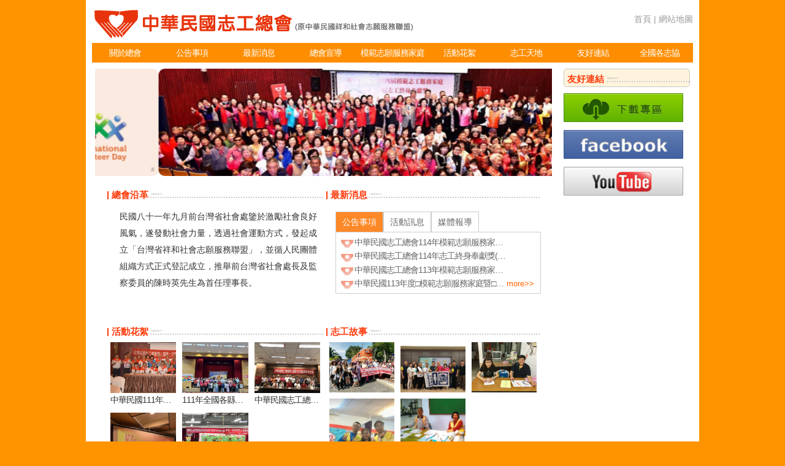

--- FILE ---
content_type: text/html; charset=UTF-8
request_url: https://tave.org.tw/
body_size: 16164
content:
<!DOCTYPE html PUBLIC "-//W3C//DTD XHTML 1.0 Transitional//EN" "http://www.w3.org/TR/xhtml1/DTD/xhtml1-transitional.dtd">
<html xmlns="http://www.w3.org/1999/xhtml">

<head>
    <meta http-equiv="Content-Type" content="text/html; charset=utf-8" />
    <meta http-equiv="Content-Language" content="zh-tw" />
    <meta charset="utf-8">

    <title>中華民國志工總會</title>
    
	<meta name="description" content="中華民國志工總會於106年10月14日，第八屆第一次會員大會，本屆會議重頭戲即選舉第八屆理監事成員，選出理監35位、監事11位，隨即舉行第八屆第一次理監事會議，會議中選舉出陳士凱先生為中華民國志工總會第八屆理事長、江士良先生，許惠美女士為本會第八屆副理事長、羅振慶先生為本會第八屆監事長。">
	<meta property="og:description" content="中華民國志工總會於106年10月14日，第八屆第一次會員大會，本屆會議重頭戲即選舉第八屆理監事成員，選出理監35位、監事11位，隨即舉行第八屆第一次理監事會議，會議中選舉出陳士凱先生為中華民國志工總會第八屆理事長、江士良先生，許惠美女士為本會第八屆副理事長、羅振慶先生為本會第八屆監事長。"/>

    <meta property="og:title" content="中華民國志工總會"/>

    <!--Viewport-->
<meta name="viewport" content="width=device-width, initial-scale=1.0, user-scalable=no, minimum-scale=1.0, maximum-scale=1.0">

<!--CSS-->

<link rel="stylesheet" type="text/css" href="/css/reset.css">
<link rel="stylesheet" type="text/css" href="/css/animate.css"/>
<link rel="stylesheet" type="text/css" href="/css/hover.css">
<link rel="stylesheet" type="text/css" href="/css/ihover.css"/>
<link rel="stylesheet" type="text/css" href="/css/slick.css">
<link rel="stylesheet" type="text/css" href="/css/slick-theme.css">
<link rel="stylesheet" type="text/css" href="/css/metisMenu.css"/>
<link rel="stylesheet" type="text/css" href="/css/font-awesome.min.css">
<link rel="stylesheet" type="text/css" href="/css/style.css"/>
<link rel="stylesheet" type="text/css" href="/css/all.css"/>
<link rel="stylesheet" type="text/css" href="/css/fontawesome-pro-5.0.10/web-fonts-with-css/css/fontawesome-all.css"/>
<!--Jq-->
<script type="text/javascript" src="/js/jquery.js"></script>
<script type="text/javascript" src="/js/slick.js"></script>
<script type="text/javascript" src="/js/metisMenu.js"></script>
<script type="text/javascript" src="/js/jquery.activeNavigation.js"></script>
<script type="text/javascript" src="/js/script.js"></script>
<script type="text/javascript" src="/js/wow.js"></script>
<script src="https://ajax.googleapis.com/ajax/libs/webfont/1.6.16/webfont.js"></script>
<script type="text/javascript" src="/js/jquery.fancybox.min.js"></script>
<link rel="stylesheet" type="text/css" href="/css/jquery.fancybox.min.css">
<script defer src="/js/all.js" integrity="sha384-8iPTk2s/jMVj81dnzb/iFR2sdA7u06vHJyyLlAd4snFpCl/SnyUjRrbdJsw1pGIl" crossorigin="anonymous"></script>

<!–[if IE]>
<!-- <script src="http://html5shiv.googlecode.com/svn/trunk/html5.js"></script> -->
<![endif]–> 
<!-- font -->
<!-- <script type='text/javascript' src='//font.arphic.com/FontSubsetOutput/1412144106203/9FD975C30109B5926532F6A359EC3894/1412144106203.JS?2312619615'></script> -->

<link rel="shortcut icon" href="/favicon.ico" type="image/x-icon" />
<link rel="Bookmark" href="/favicon.ico" type="image/x-icon" />


<style type="text/css">
	.limit_row2 {
		display: -webkit-box;
		-webkit-box-orient: vertical;
		-webkit-line-clamp: 2;
		overflow: hidden;    		
	}
	.limit_row3 {
		display: -webkit-box;
		-webkit-box-orient: vertical;
		-webkit-line-clamp: 3;
		overflow: hidden; 
		height:5px;   		
	}
</style>
</head>

<body id="index">
	<header>
	<div class="container cf">
		<div class="logo-nav layout"><a href="/index"><img src="/_img/layout/logo.jpg" alt=""></a></div>
		<div class="link layout"><a href="/index">首頁</a> | <a href="/sitemap">網站地圖</a></div>
		<ul id="menu" class="layout cf">
			<li><a href="#">關於總會</a>
				<ul class="secmenu">
					<li><a href="/about1">理監事介紹</a></li>
					<li><a href="/about2">歷屆理事長</a></li>
					<li><a href="/about3">總會沿革</a></li>
					<li><a href="/about4">總會架構</a></li>
					<li><a href="/about5">服務宗旨</a></li>
					<li><a href="/about6">總會章程</a></li>
					<li><a href="/about7">總會位置</a></li>
				</ul>
			</li>
			<li><a href="/notice">公告事項</a></li>
			<li><a href="#">最新消息</a>
				<ul class="secmenu">
					<li><a href="/news_activity">活動訊息</a></li>
					<li><a href="/news_media">媒體報導</a></li>
				</ul>
			</li>
			<li><a href="/advocacy">總會宣導</a></li>
			<li><a href="#">模範志願服務家庭</a>
				<ul class="secmenu">
					<li><a href="/family1">長官嘉勉</a></li>
					<li><a href="/family2">理事長致詞</a></li>
					<li><a href="/family3">評審主任委員講評</a></li>
					<li><a href="/family4">評審委員</a></li>
					<li><a href="/family5">當選證書</a></li>
					<li><a href="/family6">歷屆獲獎統計表</a></li>
					<li><a href="/family7">歷屆獲獎人芳名錄</a></li>
					<li><a href="/family8">歷屆表揚大會紀實</a></li>
				</ul>
			</li>
			<li><a href="/activity">活動花絮</a></li>
			<li><a href="#">志工天地</a>
				<ul class="secmenu">
					<li><a href="/volunteer_story">志工故事</a></li>
					<li><a href="/volunteer_achievement">志工事蹟</a></li>
				</ul>
			</li>
			<li><a href="/links">友好連結</a></li>
			<li><a href="/association">全國各志協</a></li>
		</ul>
	</div>
	<div id="phone_icon"><div class="button"></div></div>
</header>	<div class="main container cf">
		<div class="left layout">
			<div class="single-item">

	<div class="wrap">
		<a  target="_blank">
			<div class="banner bg-img" style="background-image: url(/storage/upload/banner/image/2021-02-08/OgGjGjM50W7pNvVg0ofGUKqovSIE5ztBvDUbgye9.png);"></div>
		</a>
	</div>
	<div class="wrap">
		<a  target="_blank">
			<div class="banner bg-img" style="background-image: url(/storage/upload/banner/image/2021-12-28/UoN6VpTcWH2AD9kNyVIITIOuw0wLvvijZqwpWtn5.jpeg);"></div>
		</a>
	</div>
	<div class="wrap">
		<a  target="_blank">
			<div class="banner bg-img" style="background-image: url(/storage/upload/banner/image/2018-05-24/sQjn4Sm0GBozJDg8qojVrYG1vSYW3d1KZ10i2zEc.png);"></div>
		</a>
	</div>

</div>
<script>
	$('.single-item').slick({
		infinite: true,
		dots:false,
		arrows:false,
		autoplay: true,
	});
</script>			<div class="col-6">
				<div class="title"><h1>總會沿革</h1><span class="more"><a href="/about3">more>></a></span><div class="line"></div></div>
				<div class="index-about">民國八十一年九月前台灣省社會處鑒於激勵社會良好風氣，遂發動社會力量，透過社會運動方式，發起成立「台灣省祥和社會志願服務聯盟」，並循人民團體組織方式正式登記成立，推舉前台灣省社會處長及監察委員的陳時英先生為首任理事長。</div>
			</div>
			<div class="col-6">
				<div class="title"><h1>最新消息</h1><span class="more"><a href="/news_activity">more>></a></span><div class="line"></div></div>
				<div class="index-news">
					<ul class="newstag">
						<li class="active"><span>公告事項</span>
							<ul class="index-news-list ">

															<li><a href="/notice/43">中華民國志工總會114年模範志願服務家庭(得獎名單~公告)</a></li>
															<li><a href="/notice/42">中華民國志工總會114年志工終身奉獻獎(得獎名單~公告)</a></li>
															<li><a href="/notice/40">中華民國志工總會113年模範志願服務家庭_得獎名單</a></li>
															<li><a href="/notice/37">中華民國113年度□模範志願服務家庭暨□志工終身奉獻獎表揚 實施計畫</a></li>
							
								<p class="more"><a href="/notice">more>></a></p>
							</ul>
						</li>
						<li><span>活動訊息</span>
							<ul class="index-news-list">

															<li><a href="/news_activity/41">延期通知_理監事會、會員大會暨感餐會</a></li>
															<li><a href="/news_activity/40">108年全國各縣市志願服務協會、推廣中心暨社福機構團體聯繫會報實施計劃</a></li>
															<li><a href="/news_activity/38">『温馨五月-向志工致敬』奉茶活動</a></li>
															<li><a href="/news_activity/36">中華民國志工總會第21屆模範志願服務家庭表揚大會頒獎典禮</a></li>
							
								<p class="more"><a href="/news_activity">more>></a></p>
							</ul>
						</li>
						<li><span>媒體報導</span>
							<ul class="index-news-list">

															<li><a href="/news_media/37">「溫馨五月-向志工致敬」-奉茶活動</a></li>
							
								<p class="more"><a href="/news_media">more>></a></p>
							</ul>
						</li>
					</ul>
				</div>
			</div>
			<div class="col-6">
				<div class="title"><h1>活動花絮</h1><span class="more"><a href="/activity">more>></a></span><div class="line"></div></div>
				<div class="index-activity">

									<div class="wrap col-4">
						<a href="/activity/303">
							<div class="bg-img" style="background-image: url(/storage/upload/activity/image/2022-10-17/KjOxTpSe3Lf6xSd2ing0FE5CLyhBmHgFsgjU34rg.jpeg);"></div>
							<div class="activity-title">中華民國111年模範志願服務家庭暨志工終身奉獻獎評審會議，第九屆第七次理監事聯席會議</div>
						</a>
					</div>
									<div class="wrap col-4">
						<a href="/activity/302">
							<div class="bg-img" style="background-image: url(/storage/upload/activity/image/2022-08-01/2zMaWWxKV61S7U44SP1lLGZUUv6JxOG0MrIoYjHu.jpeg);"></div>
							<div class="activity-title">111年全國各縣市志願服務協會、推廣中心暨社福機構團體</div>
						</a>
					</div>
									<div class="wrap col-4">
						<a href="/activity/301">
							<div class="bg-img" style="background-image: url(/storage/upload/activity/image/2022-08-01/HtjcZCMEZqpcALjcErVZJGeB2EnmKmoGyiiqXiUc.jpeg);"></div>
							<div class="activity-title">中華民國志工總會第九屆第六次理監事聯席會議</div>
						</a>
					</div>
									<div class="wrap col-4">
						<a href="/activity/300">
							<div class="bg-img" style="background-image: url(/storage/upload/activity/image/2022-04-25/UcGIByFDfvfGLhbKcayAokUsUrDtIlmpAGy0UVqP.jpeg);"></div>
							<div class="activity-title">中華民國志工總會第二十五屆模範志願服務家庭暨第三屆志工終身奉獻獎實施計畫研討會</div>
						</a>
					</div>
									<div class="wrap col-4">
						<a href="/activity/299">
							<div class="bg-img" style="background-image: url(/storage/upload/activity/image/2022-04-18/qlNhYdaaY6mLORQPz6t6qjuvuik4RpSbuDwB1lB8.jpeg);"></div>
							<div class="activity-title">社團法人新竹市至愛服務協會第17屆第1次會員大會</div>
						</a>
					</div>
									<div class="wrap col-4">
						<a href="/activity/251">
							<div class="bg-img" style="background-image: url();"></div>
							<div class="activity-title"></div>
						</a>
					</div>
					

				</div>
			</div>
			<div class="col-6">
				<div class="title"><h1>志工故事</h1><span class="more"><a href="/volunteer_story">more>></a></span><div class="line"></div></div>
				<div class="index-volunteer">

									<div class="wrap col-4">
						<a href="/volunteer_story/79">
							<div class="bg-img" style="background-image: url(/storage/upload/volunteer_story/image/2020-01-13/Nf6L9wPkLRsFKun7Rxx9HNUj3y4vG14uQTYGGsTS.jpeg);"></div>
							<div class="activity-title"></div>
						</a>
					</div>
									<div class="wrap col-4">
						<a href="/volunteer_story/78">
							<div class="bg-img" style="background-image: url(/storage/upload/volunteer_story/image/2020-01-13/X2qJetN23G3rLYZkKixK0EFAG5QDSJXNeNy5cB51.jpeg);"></div>
							<div class="activity-title"></div>
						</a>
					</div>
									<div class="wrap col-4">
						<a href="/volunteer_story/77">
							<div class="bg-img" style="background-image: url(/storage/upload/volunteer_story/image/2020-01-13/v4ZJPPzD5F2JIt5XON147GEfb8W8SVTcVoeuclfE.jpeg);"></div>
							<div class="activity-title"></div>
						</a>
					</div>
									<div class="wrap col-4">
						<a href="/volunteer_story/76">
							<div class="bg-img" style="background-image: url(/storage/upload/volunteer_story/image/2020-01-13/EZ2ta9ZASUzUSfv1yT0z3wSoyu4fVOiC5lXBwAMQ.jpeg);"></div>
							<div class="activity-title"></div>
						</a>
					</div>
									<div class="wrap col-4">
						<a href="/volunteer_story/75">
							<div class="bg-img" style="background-image: url(/storage/upload/volunteer_story/image/2020-01-13/Kmq3rKTtpRWyWNzPzQxycDgOp7ZoewEDSzaQf6Hk.jpeg);"></div>
							<div class="activity-title"></div>
						</a>
					</div>
					

				</div>
			</div>
			<div class="col-6">
				<div class="title"><h1>總會宣導</h1><span class="more"><a href="/advocacy">more>></a></span><div class="line"></div></div>
				<div class="index-advocacy">
					<a href="/advocacy">
						<div class="pic">
							<span><img src="" alt="" /></span>
						</div>
					</a>
					<div class="des limit_row3">
						<h1><a href="/advocacy"></a></h1>
						<br>
						
					</div>
				</div>
			</div>
			<div class="col-6">
				<div class="title eight"><h1>模範志願服務家庭</h1><span class="more"><a href="/family8">more>></a></span><div class="line"></div></div>
				<div class="index-family">
					<a href="/family8"><div class="pic"><span><img src=" /storage/upload/family8/image/2018-12-10/6m8GOaleLE8pHsSowp3gSfTPguMQkwGIwVDZ3sbs.jpeg " alt="" /></span></div></a>
					<ul>

											<li><a href="/family8/22">中華民國志工總會第二十一屆模範志願服務家庭表揚大會頒獎典禮</a></li>
											<li><a href="/family8/11">中華民國志工總會第二十屆模範志願服務家庭表揚大會頒獎典禮</a></li>
											<li><a href="/family8/12">中華民國志工總會第十九屆模範志願服務家庭表揚大會頒獎典禮</a></li>
											<li><a href="/family8/13">中華民國志工總會第十八屆模範志願服務家庭表揚大會頒獎典禮</a></li>
					
					</ul>
				</div>
			</div>
		</div>
		<div class="right layout">
	<div class="wrap">
		<div class="title"><h1>友好連結</h1><span class="more"><a href="/links">more>></a></span><div class="line"></div></div>
		<ul class="link">

					

		</ul>
	</div>
	<ul class="link2">
		<li class="linkitems"><a href="/download"><img class="pre" src="/_img/link/links_download.jpg" alt="" />
			<img class="hover" src="/_img/link/links_download_hover.jpg" alt="" /></a></li>
		<li class="linkitems"><a target="_blank" href="https://www.facebook.com/tave1768"><img class="pre" src="/_img/link/links_facebook.jpg" alt="" /><img class="hover" src="/_img/link/links_facebook_hover.jpg" alt="" /></a></li>
		<li class="linkitems"><a target="_blank" href="http://www.youtube.com/vsa1768"><img class="pre" src="/_img/link/links_youtube.jpg" alt="" /><img class="hover" src="/_img/link/links_youtube_hover.jpg" alt="" /></a></li>
	</ul>
</div>	</div>
	<footer>
	<div class="container">
		<span></span>
		<ul>
			<li><a href="/about1">關於總會</a></li>
			<li><a href="/notice">公告事項</a></li>
			<li><a href="/news_activity">最新消息</a></li>
			<li><a href="/advocacy">總會宣導</a></li>
			<li><a href="/family8">模範志願服務家庭</a></li>
			<li><a href="/activity">活動花絮</a></li>
			<li><a href="/volunteer_story">志工天地</a></li>
			<li><a href="/download">下載專區</a></li>
			<li><a href="/links">友好連結</a></li>
			<li><a href="/sitemap">網站地圖</a></li>
			<li><a target="_blank" href="https://www.facebook.com/tave1768">Facebook</a></li>
			<li><a target="_blank" href="http://www.youtube.com/vsa1768">YouTube</a></li>
			<li><a href="/association">全國各志協</a></li>
		</ul>
		<p>Copyright © 2012 中華民國志工總會著作權所有，並保留法律相關權益。</p>
	</div>
</footer></body>
<script>
	$('.single-item').slick({
		infinite: true,
		dots:false,
		arrows:false,
		autoplay: true,
	});
</script>
</html>

--- FILE ---
content_type: text/css
request_url: https://tave.org.tw/css/style.css
body_size: 45062
content:
@charset "UTF-8";
html,
body {
  width: 100%;
  min-height: 100%;
  height: auto;
  padding: 0px;
  margin: 0px;
  text-align: left;
  overflow-x: hidden;
  font-size: 17px;
  color: #0f0f0f;
  background-color: #ffffff;
  line-height: 1.6;
  font-family: '微軟正黑體','Microsoft JhengHei' , sans-serif;
  -webkit-tap-highlight-color: rgba(0, 0, 0, 0); }

.pace {
  -webkit-pointer-events: none;
  pointer-events: none;
  -webkit-user-select: none;
  -moz-user-select: none;
  -ms-user-select: none;
  user-select: none; }
  .pace:after {
    position: fixed;
    width: 100%;
    height: 100%;
    background-color: rgba(252, 131, 38, 0.8);
    z-index: 99999;
    display: block; }

.pace-inactive {
  display: none; }

.pace .pace-progress {
  background: #FC8326;
  position: fixed;
  z-index: 200000;
  top: 0;
  right: 100%;
  width: 100%;
  height: 3px; }

/*共用屬性*/
*,
*:after,
*:before {
  -webkit-box-sizing: border-box;
  -moz-box-sizing: border-box;
  box-sizing: border-box; }

* {
  -webkit-overflow-scrolling: touch; }

a {
  text-decoration: none;
  color: inherit; }

a:active, a:hover {
  outline: none; }

img {
  max-width: 100%;
  width: auto;
  height: auto; }

input[type="text"] {
  -webkit-appearance: none;
  outline: 0; }

/*-----泛用表格-----*/
.t {
  display: table; }
  .t > .t-row {
    display: table-row; }
    .t > .t-row > .t-cell {
      display: table-cell;
      vertical-align: middle;
      border-collapse: collapse;
      margin: 0;
      padding: 0; }

dl {
  padding: 5px 0;
  font-size: 0; }
  dl dt, dl dd {
    display: inline-block;
    vertical-align: middle;
    font-size: 1rem; }

/*定義區塊*/
.container {
  margin: auto;
  position: relative;
  z-index: 100;
  width: 1000px;
  max-width: 100%;
  padding: 0 10px; }

section {
  position: relative;
  max-width: 100%; }

.row {
  padding: 10px 0; }

.col-1, .col-2, .col-3, .col-4, .col-5, .col-6,
.col-7, .col-8, .col-9, .col-10, .col-11, .col-12, .layout {
  position: relative;
  min-height: 1px;
  float: left;
  padding-left: 5px;
  padding-right: 5px; }

.col-12 {
  width: 100%; }

.col-11 {
  width: 91.66666667%; }

.col-10 {
  width: 83.33333333%; }

.col-9 {
  width: 75%; }

.col-8 {
  width: 66.66666667%; }

.col-7 {
  width: 58.33333333%; }

.col-6 {
  width: 50%; }

.col-5 {
  width: 41.66666667%; }

.col-4 {
  width: 33.33333333%; }

.col-3 {
  width: 25%; }

.col-2 {
  width: 16.66666667%; }

.col-1 {
  width: 8.33333333%; }

.pic {
  position: relative;
  font-size: 0;
  width: 100%;
  height: 0;
  display: block; }
  .pic > span {
    width: 100%;
    height: 100%;
    position: absolute;
    text-align: center;
    top: 0;
    left: 0; }
    .pic > span:before {
      content: ' ';
      display: inline-block;
      height: 100%;
      width: 0;
      vertical-align: middle; }
    .pic > span > img, .pic > span > iframe {
      max-width: 100%;
      max-height: 100%;
      width: auto;
      height: auto;
      display: inline-block;
      vertical-align: middle; }
    .pic > span > iframe {
      width: 100%;
      height: 100%; }

/*-----RWD地圖&Youtube影片-----*/
.map, .video {
  position: relative;
  width: 100%;
  height: 0; }
  .map iframe, .video iframe {
    position: absolute;
    top: 0;
    left: 0;
    width: 100%;
    height: 100%; }

.cf:after,
.row:after,
dl:after {
  display: block;
  height: 0;
  clear: both;
  content: "";
  visibility: hidden; }

.bg-img {
  background-size: cover;
  display: block;
  width: 100%;
  height: 0; }

.editor {
  word-break: break-all;
  /* Begin bidirectionality settings (do not change) */ }
  .editor i {
    font-style: italic; }
  .editor em, .editor b, .editor strong {
    font-weight: bold; }
  .editor img {
    height: auto !important; }
  .editor html, .editor address, .editor blockquote, .editor body, .editor dd, .editor div, .editor dl, .editor dt, .editor fieldset, .editor form,
  .editor frame, .editor frameset, .editor h1, .editor h2, .editor h3, .editor h4, .editor h5, .editor h6, .editor noframes, .editor ol, .editor p, .editor ul, .editor center,
  .editor dir, .editor hr, .editor menu, .editor pre, .editor iframe {
    display: block;
    max-width: 100% !important; }
  .editor li {
    display: list-item; }
  .editor head {
    display: none; }
  .editor table {
    display: table; }
  .editor tr {
    display: table-row; }
  .editor thead {
    display: table-header-group; }
  .editor tbody {
    display: table-row-group; }
  .editor tfoot {
    display: table-footer-group; }
  .editor col {
    display: table-column; }
  .editor colgroup {
    display: table-column-group; }
  .editor td, .editor th {
    display: table-cell; }
  .editor caption {
    display: table-caption; }
  .editor th {
    font-weight: bolder;
    text-align: center; }
  .editor caption {
    text-align: center; }
  .editor body {
    margin: 8px; }
  .editor h1 {
    font-size: 2em;
    margin: .67em 0; }
  .editor h2 {
    font-size: 1.5em;
    margin: .75em 0; }
  .editor h3 {
    font-size: 1.17em;
    margin: .83em 0; }
  .editor h4, .editor p, .editor blockquote, .editor ul, .editor fieldset, .editor form, .editor ol, .editor dl, .editor dir, .editor menu {
    margin: 1.12em 0; }
  .editor h5 {
    font-size: .83em;
    margin: 1.5em 0; }
  .editor h6 {
    font-size: .75em;
    margin: 1.67em 0; }
  .editor h1, .editor h2, .editor h3, .editor h4, .editor h5, .editor h6, .editor b, .editor strong {
    font-weight: bolder; }
  .editor blockquote {
    margin-left: 40px;
    margin-right: 40px; }
  .editor i, .editor cite, .editor em, .editor var, .editor address {
    font-style: italic; }
  .editor pre, .editor tt, .editor code, .editor kbd, .editor samp {
    font-family: monospace; }
  .editor pre {
    white-space: pre; }
  .editor button, .editor textarea, .editor input, .editor select {
    display: inline-block; }
  .editor big {
    font-size: 1.17em; }
  .editor small, .editor sub, .editor sup {
    font-size: .83em; }
  .editor sub {
    vertical-align: sub; }
  .editor sup {
    vertical-align: super; }
  .editor table {
    border-spacing: 2px; }
  .editor thead, .editor tbody, .editor tfoot {
    vertical-align: middle; }
  .editor td, .editor th {
    vertical-align: inherit; }
  .editor s, .editor strike, .editor del {
    text-decoration: line-through; }
  .editor hr {
    border: 1px inset; }
  .editor ol, .editor ul, .editor dir, .editor menu, .editor dd {
    margin-left: 40px; }
  .editor ol {
    list-style-type: decimal; }
  .editor ol ul, .editor ul ol, .editor ul ul, .editor ol ol {
    margin-top: 0;
    margin-bottom: 0; }
  .editor u, .editor ins {
    text-decoration: underline; }
  .editor br:before {
    content: "\A"; }
  .editor :before, .editor :after {
    white-space: pre-line; }
  .editor center {
    text-align: center; }
  .editor :link, .editor :visited {
    text-decoration: underline; }
  .editor :focus {
    outline: thin dotted invert; }
  .editor BDO[DIR="ltr"] {
    direction: ltr;
    unicode-bidi: bidi-override; }
  .editor BDO[DIR="rtl"] {
    direction: rtl;
    unicode-bidi: bidi-override; }
  .editor *[DIR="ltr"] {
    direction: ltr;
    unicode-bidi: embed; }
  .editor *[DIR="rtl"] {
    direction: rtl;
    unicode-bidi: embed; }
  @media print {
    .editor h1 {
      page-break-before: always; }
    .editor h1, .editor h2, .editor h3, .editor h4, .editor h5, .editor h6 {
      page-break-after: avoid; }
    .editor ul, .editor ol, .editor dl {
      page-break-before: avoid; } }

/*-----排版-----*/
.txt-center {
  text-align: center; }

.txt-right {
  text-align: right; }

.inline-item {
  display: inline-block; }

.align-m {
  display: inline-block;
  vertical-align: middle; }

.flex {
  display: -webkit-box;
  display: -ms-flexbox;
  display: flex;
  -webkit-box-orient: horizontal;
  -webkit-box-direction: normal;
  -ms-flex-flow: row wrap;
  flex-flow: row wrap;
  display: -webkit-flex;
  -webkit-flex-wrap: wrap; }

.vertical {
  -webkit-writing-mode: tb-lr;
  -ms-writing-mode: tb-lr;
  writing-mode: tb-lr;
  -ms-writing-mode: lr-tb;
  writing-mode: horizontal-tb;
  -webkit-writing-mode: vertical-lr;
  -ms-writing-mode: tb-lr;
  writing-mode: vertical-lr; }

body, html {
  width: 100%;
  height: 100%;
  background-color: #ff9400;
  font-family: 'Arial','微軟正黑體'; }

header {
  z-index: 999999; }
  header .container {
    background-color: white; }
    header .container .layout {
      padding: 0; }
    header .container .logo-nav {
      margin-left: -5px; }
    header .container .link {
      float: right;
      padding: 2% 0;
      font-size: 0.813rem;
      color: #999; }
      header .container .link a:hover {
        color: #333333; }
    header .container #menu {
      margin-bottom: 10px;
      width: 100%;
      color: white;
      font-size: 0.813rem; }
      header .container #menu > li {
        width: 11.1111%;
        text-align: center;
        float: left;
        position: relative; }
        header .container #menu > li > a {
          background-color: #ff8d00;
          padding: 5px 0;
          display: inline-block;
          width: 100%;
          letter-spacing: -1px; }
        header .container #menu > li .secmenu {
          display: none;
          width: 100%;
          position: absolute; }
          header .container #menu > li .secmenu > li a {
            background-color: #ff8d00;
            padding: 5px 0;
            display: inline-block;
            width: 100%;
            letter-spacing: -1px; }
        header .container #menu > li.active > a {
          background-color: #ff6600; }
        header .container #menu > li.active .secmenu {
          display: block; }
          header .container #menu > li.active .secmenu > li:hover a, header .container #menu > li.active .secmenu > li.active a {
            background-color: #ff6600; }

footer {
  z-index: -10; }
  footer .container {
    background-color: white;
    text-align: center;
    font-size: 0.875rem;
    padding: 10px; }
    footer .container span {
      width: 100%;
      background-color: #4f8325;
      height: 1px;
      display: inline-block; }
    footer .container ul {
      padding: 10px;
      width: 60%;
      margin: 0 auto; }
      footer .container ul li {
        display: inline-block;
        vertical-align: middle;
        color: #555555;
        letter-spacing: -1px; }
        footer .container ul li:before {
          content: '|';
          color: #555;
          padding: 0 5px; }
        footer .container ul li:hover {
          color: #111111; }
      footer .container ul li:last-child:after {
        content: '|';
        color: #555;
        padding: 0 5px; }
    footer .container p {
      color: #aaaaaa;
      font-size: 0.875rem; }

.banner {
  padding-top: 23.5%;
  border-radius: 10px; }

.slick-slider {
  margin-bottom: 0; }

.right {
  float: right;
  width: 22%; }
  .right .wrap {
    background-color: #FEF4DD;
    border-radius: 5px;
    border: 1px solid #cac7be;
    padding-top: 5px; }
    .right .wrap .title h1 {
      background-color: #FEF4DD; }
    .right .wrap .title:before {
      display: none; }
    .right .wrap .link li {
      margin: 5px auto; }
  .right .link2 {
    margin-top: 10px; }
    .right .link2 li .hover {
      display: none; }
    .right .link2 li:hover .pre {
      display: none; }
    .right .link2 li:hover .hover {
      display: inline-block; }

.title {
  color: #ff3c0c;
  position: relative; }
  .title:before {
    content: '';
    background-color: #ff3c0c;
    display: inline-block;
    vertical-align: middle;
    width: 2px;
    height: 13px; }
  .title h1 {
    margin-left: 5px;
    display: inline-block;
    vertical-align: middle;
    font-size: 0.875rem;
    background-color: white;
    font-weight: bold; }
  .title .more {
    color: #A3A3A3;
    font-size: 0.313rem;
    position: relative;
    top: -5px;
    left: 5px; }
  .title .line {
    width: calc(100% - 70px);
    border-bottom: 2px dotted #ccc;
    position: absolute;
    right: 0;
    top: 14px;
    margin: auto; }

.title.five .line {
  width: calc(100% - 90px); }

.title.eight .line {
  width: calc(100% - 130px); }

#index .main {
  background-color: white;
  z-index: 0; }
  #index .main .left {
    width: 77%;
    display: -webkit-box;
    display: -ms-flexbox;
    display: flex;
    -ms-flex-wrap: wrap;
    flex-wrap: wrap; }
    #index .main .left .col-6 {
      margin: 20px 0 0 0;
      padding-right: 20px; }
    #index .main .left .col-6:nth-child(odd) {
      float: right;
      padding-right: 0px;
      padding-left: 20px; }
    #index .main .left .single-item {
      width: 100%;
      min-width: 0px; }
    #index .main .left .index-about {
      color: #333333;
      font-size: 0.813rem;
      line-height: 1.625rem;
      padding-left: 20px;
      padding-top: 10px;
      padding-bottom: 10px; }
    #index .main .left .index-news {
      padding: 15px; }
      #index .main .left .index-news .newstag {
        color: #666666;
        height: 150px; }
        #index .main .left .index-news .newstag > li {
          border: 1px solid #CCC;
          display: inline-block;
          margin-right: -5px; }
          #index .main .left .index-news .newstag > li span {
            display: inline-block;
            font-size: 0.813rem;
            padding: 5px 10px;
            cursor: pointer; }
          #index .main .left .index-news .newstag > li.active span {
            color: white;
            background-color: #FD8827; }
          #index .main .left .index-news .newstag > li .index-news-list {
            min-height: 98px;
            display: none;
            position: absolute;
            left: 20px;
            background-color: white;
            font-size: 0.813rem;
            width: 90%;
            padding: 5px;
            border: 1px solid #CCC; }
            #index .main .left .index-news .newstag > li .index-news-list > li {
              position: relative;
              letter-spacing: -1px;
              max-width: calc(100% - 50px);
              overflow: hidden;
              -o-text-overflow: ellipsis;
              text-overflow: ellipsis;
              white-space: nowrap; }
              #index .main .left .index-news .newstag > li .index-news-list > li:before {
                content: url("../_img/news/point_logo.jpg");
                display: inline-block;
                vertical-align: middle;
                height: 100%; }
              #index .main .left .index-news .newstag > li .index-news-list > li:hover {
                color: #FF3300; }
            #index .main .left .index-news .newstag > li .index-news-list .more {
              color: #F60;
              font-size: 0.75rem;
              text-align: right;
              position: absolute;
              right: 10px;
              bottom: 5px; }
              #index .main .left .index-news .newstag > li .index-news-list .more:hover {
                color: #cc0000; }
        #index .main .left .index-news .newstag li:first-child .index-news-list {
          display: block; }
    #index .main .left .index-activity .wrap, #index .main .left .index-volunteer .wrap {
      margin: 5px 0;
      text-align: center; }
      #index .main .left .index-activity .wrap .bg-img, #index .main .left .index-volunteer .wrap .bg-img {
        padding-top: 77%; }
      #index .main .left .index-activity .wrap .activity-title, #index .main .left .index-volunteer .wrap .activity-title {
        width: 100%;
        color: #333333;
        font-size: 0.813rem;
        letter-spacing: -1px;
        overflow: hidden;
        -o-text-overflow: ellipsis;
        text-overflow: ellipsis;
        white-space: nowrap; }
        #index .main .left .index-activity .wrap .activity-title:hover, #index .main .left .index-volunteer .wrap .activity-title:hover {
          color: #FC8326; }
    #index .main .left .index-advocacy {
      font-size: 0.813rem; }
      #index .main .left .index-advocacy .des, #index .main .left .index-advocacy .pic {
        display: inline-block;
        vertical-align: middle; }
      #index .main .left .index-advocacy .pic {
        width: calc(40% - 10px);
        padding-top: 30%; }
      #index .main .left .index-advocacy .des {
        width: 60%;
        text-align: center;
        height: 45px; }
        #index .main .left .index-advocacy .des h1 {
          color: #439110;
          font-weight: bold; }
        #index .main .left .index-advocacy .des p {
          color: #333; }
    #index .main .left .index-family {
      font-size: 0.813rem; }
      #index .main .left .index-family .pic {
        width: calc(40% - 10px);
        display: inline-block;
        vertical-align: middle;
        padding-top: 30%; }
      #index .main .left .index-family ul {
        width: 60%;
        display: inline-block;
        vertical-align: middle;
        padding-left: 10px; }
        #index .main .left .index-family ul li {
          color: #666;
          display: inline-block;
          vertical-align: middle;
          overflow: hidden;
          -o-text-overflow: ellipsis;
          text-overflow: ellipsis;
          white-space: nowrap;
          width: 100%; }
          #index .main .left .index-family ul li:before {
            content: '';
            width: 4px;
            height: 4px;
            border-radius: 50%;
            display: inline-block;
            vertical-align: middle;
            background-color: #FC8326;
            margin-right: 5px; }
          #index .main .left .index-family ul li:hover {
            color: #FC8326; }

#about .main {
  background-color: white;
  z-index: 0; }
  #about .main .left {
    width: 77%; }
    #about .main .left .title {
      margin-top: 20px; }
    #about .main .left .profile {
      margin-top: 10px;
      margin-bottom: 10px; }
      #about .main .left .profile h1.name {
        color: #FC8326;
        font-size: 0.938rem;
        font-weight: bold; }
      #about .main .left .profile img, #about .main .left .profile .des {
        display: inline-block;
        vertical-align: top; }
      #about .main .left .profile img {
        width: calc(33% - 10px); }
      #about .main .left .profile .des {
        width: 67%;
        padding-left: 5px; }
        #about .main .left .profile .des p.name {
          font-size: 1.063rem; }
        #about .main .left .profile .des .experience h1 {
          font-size: 0.938rem;
          color: #FC8326;
          position: relative;
          margin-top: 10px;
          font-weight: bold; }
          #about .main .left .profile .des .experience h1:before {
            content: '';
            height: 1px;
            width: 100%;
            background-color: #FC8326;
            position: absolute;
            bottom: 0;
            left: -10px;
            z-index: 10;
            margin-top: 10px;
            max-width: 140px; }
        #about .main .left .profile .des .experience li {
          font-size: 0.813rem;
          margin-bottom: -3px;
          letter-spacing: -1px; }
    #about .main .left .about1wrap {
      margin-top: 20px;
      margin-bottom: 50px; }
      #about .main .left .about1wrap .about-form li {
        display: inline-block;
        margin-right: -5px;
        padding: 5px 10px; }
        #about .main .left .about1wrap .about-form li span {
          cursor: pointer;
          color: #f66300;
          font-size: 0.938rem;
          padding-bottom: 3px; }
        #about .main .left .about1wrap .about-form li.active span {
          border-bottom: 1px solid #f66300; }
      #about .main .left .about1wrap .formitem {
        display: none;
        width: 100%; }
        #about .main .left .about1wrap .formitem table {
          font-size: 0.75em;
          table-collpase: collapse; }
          #about .main .left .about1wrap .formitem table td, #about .main .left .about1wrap .formitem table th {
            border: 1px #666 solid;
            padding: 5px;
            text-align: left; }
            #about .main .left .about1wrap .formitem table td:first-child, #about .main .left .about1wrap .formitem table th:first-child {
              min-width: 6em; }
            #about .main .left .about1wrap .formitem table td:first-child + td, #about .main .left .about1wrap .formitem table th:first-child + td {
              min-width: 4.5em; }
            #about .main .left .about1wrap .formitem table td:first-child + td + td, #about .main .left .about1wrap .formitem table th:first-child + td + td {
              min-width: 8em; }
          #about .main .left .about1wrap .formitem table th {
            text-align: center; }
        #about .main .left .about1wrap .formitem:first-child {
          display: block; }
        #about .main .left .about1wrap .formitem .consultant_table {
          display: inline-block;
          vertical-align: top;
          width: 49%; }
    #about .main .left .about3 {
      background-image: url(../_img/about/logo2.jpg);
      background-position: center;
      background-repeat: no-repeat;
      padding-left: 10%;
      padding-top: 20px; }
      #about .main .left .about3 ul {
        margin-bottom: 20px;
        font-size: 0.813rem; }
        #about .main .left .about3 ul h1 {
          color: #222222; }
        #about .main .left .about3 ul li {
          color: #666666; }
    #about .main .left .about4 {
      margin-top: 20px; }
    #about .main .left .flex {
      -webkit-box-align: center;
      -ms-flex-align: center;
      align-items: center;
      color: #FC8326; }
      #about .main .left .flex .about5 {
        padding: 20px; }
    #about .main .left .about6 {
      font-size: 0.813rem; }
      #about .main .left .about6 h1 {
        color: #FC8326;
        margin-top: 20px;
        padding-left: 30px;
        font-weight: bold; }
      #about .main .left .about6 .innerlist {
        width: 80%;
        display: inline-block;
        vertical-align: top; }
      #about .main .left .about6 > ul > li {
        left: 60px;
        position: relative; }
        #about .main .left .about6 > ul > li .seclist {
          width: 80%;
          position: relative;
          left: 70px; }
    #about .main .left .about7 {
      display: -webkit-box;
      display: -ms-flexbox;
      display: flex;
      -ms-flex-wrap: wrap;
      flex-wrap: wrap;
      -webkit-box-align: center;
      -ms-flex-align: center;
      align-items: center; }
      #about .main .left .about7 .text {
        width: calc(100% / 2 - 20px);
        margin: 10px;
        font-size: 1rem;
        font-weight: bold; }

#notice .main, #news .main, #advocacy .main, #volunteer .main {
  background-color: white;
  z-index: 0; }
  #notice .main .left, #news .main .left, #advocacy .main .left, #volunteer .main .left {
    width: 77%;
    font-size: 0.813rem; }
    #notice .main .left .title, #news .main .left .title, #advocacy .main .left .title, #volunteer .main .left .title {
      margin-top: 10px; }
    #notice .main .left .date, #news .main .left .date, #advocacy .main .left .date, #volunteer .main .left .date {
      color: #999999; }
    #notice .main .left .main-item, #news .main .left .main-item, #advocacy .main .left .main-item, #volunteer .main .left .main-item {
      margin-top: 10px;
      margin-left: 10px; }
      #notice .main .left .main-item .mn-pic, #news .main .left .main-item .mn-pic, #advocacy .main .left .main-item .mn-pic, #volunteer .main .left .main-item .mn-pic {
        display: inline-block;
        vertical-align: middle;
        width: 145px; }
        #notice .main .left .main-item .mn-pic .pic, #news .main .left .main-item .mn-pic .pic, #advocacy .main .left .main-item .mn-pic .pic, #volunteer .main .left .main-item .mn-pic .pic {
          padding-top: 70%; }
      #notice .main .left .main-item .mn-content, #news .main .left .main-item .mn-content, #advocacy .main .left .main-item .mn-content, #volunteer .main .left .main-item .mn-content {
        display: inline-block;
        vertical-align: middle;
        padding-left: 10px;
        width: calc(100% - 165px); }
        #notice .main .left .main-item .mn-content .list-title, #news .main .left .main-item .mn-content .list-title, #advocacy .main .left .main-item .mn-content .list-title, #volunteer .main .left .main-item .mn-content .list-title {
          color: #FC8326; }
        #notice .main .left .main-item .mn-content .content, #news .main .left .main-item .mn-content .content, #advocacy .main .left .main-item .mn-content .content, #volunteer .main .left .main-item .mn-content .content {
          color: #666666; }
        #notice .main .left .main-item .mn-content .notice-download, #news .main .left .main-item .mn-content .notice-download, #advocacy .main .left .main-item .mn-content .notice-download, #volunteer .main .left .main-item .mn-content .notice-download {
          color: #ff3300;
          margin-right: 10px; }
    #notice .main .left ul, #news .main .left ul, #advocacy .main .left ul, #volunteer .main .left ul {
      margin-top: 20px;
      margin-left: 10px; }
      #notice .main .left ul li, #news .main .left ul li, #advocacy .main .left ul li, #volunteer .main .left ul li {
        position: relative;
        border-bottom: 1px dotted #aaa;
        margin-bottom: 3px;
        margin-top: 3px; }
        #notice .main .left ul li .list-title, #news .main .left ul li .list-title, #advocacy .main .left ul li .list-title, #volunteer .main .left ul li .list-title {
          width: calc(100% - 110px);
          -o-text-overflow: ellipsis;
          text-overflow: ellipsis;
          white-space: nowrap;
          overflow: hidden;
          display: inline-block;
          vertical-align: middle;
          color: #666; }
          #notice .main .left ul li .list-title:hover, #news .main .left ul li .list-title:hover, #advocacy .main .left ul li .list-title:hover, #volunteer .main .left ul li .list-title:hover {
            color: #222222; }
        #notice .main .left ul li .date, #news .main .left ul li .date, #advocacy .main .left ul li .date, #volunteer .main .left ul li .date {
          display: inline-block;
          vertical-align: middle;
          width: 80px; }
        #notice .main .left ul li:before, #news .main .left ul li:before, #advocacy .main .left ul li:before, #volunteer .main .left ul li:before {
          content: url(../_img/notice/point_logo.png);
          display: inline-block;
          vertical-align: middle; }
    #notice .main .left .detail, #news .main .left .detail, #advocacy .main .left .detail, #volunteer .main .left .detail {
      padding-left: 10px; }
      #notice .main .left .detail .backbt, #news .main .left .detail .backbt, #advocacy .main .left .detail .backbt, #volunteer .main .left .detail .backbt {
        text-align: right;
        color: #666; }
        #notice .main .left .detail .backbt:hover, #news .main .left .detail .backbt:hover, #advocacy .main .left .detail .backbt:hover, #volunteer .main .left .detail .backbt:hover {
          color: #cc0000; }
      #notice .main .left .detail .detail-title, #news .main .left .detail .detail-title, #advocacy .main .left .detail .detail-title, #volunteer .main .left .detail .detail-title {
        font-size: 0.938rem;
        color: #FC8326; }
        #notice .main .left .detail .detail-title .author, #news .main .left .detail .detail-title .author, #advocacy .main .left .detail .detail-title .author, #volunteer .main .left .detail .detail-title .author {
          font-size: 0.813rem;
          float: right;
          color: #999999; }

#family .main, #activity .main {
  background-color: white;
  z-index: 0; }
  #family .main .left, #activity .main .left {
    width: 77%;
    font-size: 0.813rem;
    display: -webkit-box;
    display: -ms-flexbox;
    display: flex;
    -ms-flex-wrap: wrap;
    flex-wrap: wrap; }
    #family .main .left .title, #activity .main .left .title {
      margin-top: 10px;
      width: 100%; }
    #family .main .left .single-item, #activity .main .left .single-item {
      width: 100%;
      min-width: 0px; }
    #family .main .left .editor, #activity .main .left .editor {
      padding-left: 10px;
      padding-top: 10px; }
    #family .main .left .familylist, #family .main .left .activitylist, #activity .main .left .familylist, #activity .main .left .activitylist {
      margin-top: 10px; }
      #family .main .left .familylist .pic, #family .main .left .activitylist .pic, #activity .main .left .familylist .pic, #activity .main .left .activitylist .pic {
        padding-top: 30%;
        width: 40%;
        display: inline-block;
        vertical-align: top; }
      #family .main .left .familylist .des, #family .main .left .activitylist .des, #activity .main .left .familylist .des, #activity .main .left .activitylist .des {
        width: calc(60% - 10px);
        display: inline-block;
        vertical-align: top;
        padding-left: 5px; }
        #family .main .left .familylist .des .date, #family .main .left .activitylist .des .date, #activity .main .left .familylist .des .date, #activity .main .left .activitylist .des .date {
          color: #999999; }
        #family .main .left .familylist .des .list-title, #family .main .left .activitylist .des .list-title, #activity .main .left .familylist .des .list-title, #activity .main .left .activitylist .des .list-title {
          color: #FC8326;
          line-height: 1rem; }
        #family .main .left .familylist .des .content, #family .main .left .activitylist .des .content, #activity .main .left .familylist .des .content, #activity .main .left .activitylist .des .content {
          margin-top: 10px;
          color: #666;
          line-height: 1rem; }
          #family .main .left .familylist .des .content:hover, #family .main .left .activitylist .des .content:hover, #activity .main .left .familylist .des .content:hover, #activity .main .left .activitylist .des .content:hover {
            color: #222222; }
    #family .main .left .detail, #activity .main .left .detail {
      padding-left: 10px; }
      #family .main .left .detail .backbt, #activity .main .left .detail .backbt {
        text-align: right;
        color: #666; }
        #family .main .left .detail .backbt:hover, #activity .main .left .detail .backbt:hover {
          color: #cc0000; }
      #family .main .left .detail .detail-title, #activity .main .left .detail .detail-title {
        font-size: 0.938rem;
        color: #FC8326; }
    #family .main .left #group, #activity .main .left #group {
      width: 70px;
      margin: 5px 3px;
      display: inline-block;
      vertical-align: middle; }
      #family .main .left #group .pic, #activity .main .left #group .pic {
        padding-top: 50px; }
      #family .main .left #group:hover, #activity .main .left #group:hover {
        border: 1px solid #ff9400; }

#activity .fancybox-caption {
  font-size: 20px; }

#links .main {
  background-color: white;
  z-index: 0; }
  #links .main .left {
    width: 77%;
    font-size: 0.813rem; }
    #links .main .left .title {
      margin-top: 10px; }
    #links .main .left .linkwrap {
      padding-left: 30px;
      padding-top: 30px; }
      #links .main .left .linkwrap .linkitems {
        padding: 5px;
        width: calc(33.3333% - 10px);
        margin-right: 10px;
        border: 1px solid white;
        margin-bottom: 0; }
        #links .main .left .linkwrap .linkitems:hover {
          border: 1px solid #ddd; }
      #links .main .left .linkwrap .linktitle {
        width: 100%;
        margin: 20px 0;
        color: #FC8326;
        font-size: 1rem; }

.linkitems {
  width: 195px;
  text-align: center;
  margin-bottom: 5px; }
  .linkitems .pic {
    padding-top: 60px; }

#association .main {
  background-color: white;
  z-index: 0; }
  #association .main .left {
    width: 77%;
    font-size: 0.813rem; }
    #association .main .left .title {
      margin-top: 10px; }
    #association .main .left .date {
      color: #999999; }
    #association .main .left .association-wrap {
      overflow-x: scroll;
      overflow-y: hidden; }
    #association .main .left table td {
      color: #666666; }
    #association .main .left table.notice td a {
      margin-right: 20px;
      color: #666;
      text-decoration: none;
      text-align: justify; }
    #association .main .left #notice p a:hover {
      color: #222; }
    #association .main .left table.notice {
      width: 100%;
      min-width: 730px;
      margin-top: 30px;
      margin-bottom: 30px; }
      #association .main .left table.notice td a:hover {
        color: #222; }
      #association .main .left table.notice th {
        color: #333333;
        background-image: url(../_img/association/point_logo.png);
        background-repeat: no-repeat;
        background-position: left center;
        width: 30px;
        border-bottom-width: 1px;
        border-bottom-style: dotted;
        border-bottom-color: #aaa; }
      #association .main .left table.notice td {
        border-bottom-width: 1px;
        border-bottom-style: dotted;
        border-bottom-color: #aaa;
        padding-top: 4px;
        padding-bottom: 4px; }
      #association .main .left table.notice tr {
        background-color: #fff; }
        #association .main .left table.notice tr.bg {
          background-color: #eee; }

#download .main {
  background-color: white;
  z-index: 0; }
  #download .main .left {
    width: 77%;
    font-size: 0.813rem; }
    #download .main .left .title {
      margin-top: 10px; }
    #download .main .left ul {
      margin-top: 20px;
      margin-left: 10px; }
      #download .main .left ul li {
        border-bottom: 1px dotted #aaa;
        margin-bottom: 3px;
        margin-top: 3px; }
        #download .main .left ul li p {
          max-width: calc( 90% - 50px);
          display: inline-block;
          vertical-align: middle;
          margin-bottom: 3px; }
        #download .main .left ul li .downloadbt {
          position: absolute;
          right: 20px;
          color: #666; }
          #download .main .left ul li .downloadbt:hover {
            color: #222222; }
        #download .main .left ul li:before {
          content: url(../_img/notice/point_logo.png);
          margin-right: 5px;
          position: relative;
          bottom: -3px; }

#sitemap .main {
  background-color: white;
  z-index: 0; }
  #sitemap .main .left {
    width: 77%;
    font-size: 0.813rem; }
    #sitemap .main .left .title {
      margin-top: 10px; }
    #sitemap .main .left > ul {
      margin-top: 10px;
      padding-left: 10px; }
      #sitemap .main .left > ul > li {
        display: -webkit-box;
        display: -ms-flexbox;
        display: flex;
        -ms-flex-wrap: wrap;
        flex-wrap: wrap; }
        #sitemap .main .left > ul > li .sitemaptitle {
          color: #F60;
          display: inline-block;
          vertical-align: top;
          border-bottom: 1px solid #aaa;
          width: 120px;
          padding-bottom: 5px;
          padding-top: 10px;
          min-width: 100px; }
        #sitemap .main .left > ul > li > ul {
          width: calc( 100% - 130px);
          display: inline-block;
          vertical-align: bottom;
          border-bottom: 1px dotted #aaa;
          padding-bottom: 5px;
          margin-left: 10px;
          padding-left: 10px;
          padding-top: 10px; }
          #sitemap .main .left > ul > li > ul > li {
            display: inline-block;
            vertical-align: middle;
            color: #777; }
            #sitemap .main .left > ul > li > ul > li:after {
              content: '|';
              color: #777;
              margin: 0 5px;
              display: inline-block;
              vertical-align: middle;
              position: relative;
              top: -3px; }
            #sitemap .main .left > ul > li > ul > li:hover {
              color: #222222; }
          #sitemap .main .left > ul > li > ul > li:last-child:after {
            display: none; }

@media only screen and (min-width: 1025px) {
  header .container #menu > li:hover > a {
    background-color: #ff6600; }
  header .container #menu > li:hover .secmenu {
    display: block; }
    header .container #menu > li:hover .secmenu > li:hover a, header .container #menu > li:hover .secmenu > li.active a {
      background-color: #ff6600; } }

@media only screen and (max-width: 1024px) {
  #phone_icon {
    z-index: 99999999999; }
    #phone_icon .button {
      display: block;
      position: fixed;
      top: 15px;
      right: 15px;
      width: 30px;
      height: 20px;
      border-bottom: 2px solid #FC8326;
      -o-transition: all 0.5s ease 0s;
      transition: all 0.5s ease 0s;
      -webkit-transition: all 0.5s ease 0s;
      z-index: 99999;
      cursor: pointer; }
      #phone_icon .button:before, #phone_icon .button:after {
        content: "";
        position: absolute;
        top: 20%;
        width: 100%;
        height: 2px;
        background: #FC8326 none repeat scroll 0% 0%; }
      #phone_icon .button:after {
        content: "";
        top: 60%; }
      #phone_icon .button.action {
        display: block;
        position: fixed;
        width: 30px;
        height: 20px;
        -ms-transform: rotate(90deg);
        transform: rotate(90deg);
        -webkit-transform: rotate(90deg);
        border-bottom: medium none !important;
        -webkit-transition: all 0.5s ease 0s;
        -o-transition: all 0.5s ease 0s;
        transition: all 0.5s ease 0s;
        border-bottom: 2px solid white; }
        #phone_icon .button.action:before {
          top: 50%;
          background-color: white;
          -ms-transform: rotate(45deg);
          transform: rotate(45deg);
          -webkit-transform: rotate(45deg);
          -webkit-transition: all 0.5s ease 0s;
          -o-transition: all 0.5s ease 0s;
          transition: all 0.5s ease 0s; }
        #phone_icon .button.action:after {
          top: 50%;
          background-color: white;
          -ms-transform: rotate(-45deg);
          transform: rotate(-45deg);
          -webkit-transform: rotate(-45deg);
          -webkit-transition: all 0.5s ease 0s;
          -o-transition: all 0.5s ease 0s;
          transition: all 0.5s ease 0s; }
  .right {
    display: none; }
  .left, .container {
    width: 100% !important; }
  header .container {
    padding: 0;
    z-index: 9999; }
    header .container .logo-nav {
      margin: 0 auto;
      float: none;
      text-align: center;
      padding: 0 50px; }
    header .container .link {
      display: none; }
    header .container #menu {
      padding-top: 30px;
      width: 300px;
      height: 100vh;
      position: fixed;
      right: -300px;
      top: 0;
      background-color: #ff8d00;
      -webkit-transition: all 0.3s ease 0s;
      -o-transition: all 0.3s ease 0s;
      transition: all 0.3s ease 0s;
      overflow-y: scroll; }
      header .container #menu > li {
        width: 100%;
        text-align: center;
        display: block;
        float: none;
        padding-top: 10px;
        padding-bottom: 0px; }
        header .container #menu > li a {
          padding-bottom: 10px; }
        header .container #menu > li.active {
          padding-bottom: 0px;
          background-color: white;
          color: #ff6600; }
          header .container #menu > li.active > a {
            border-bottom: 1px solid #ff9400;
            color: #ff6600;
            background-color: white; }
        header .container #menu > li .secmenu {
          position: relative; }
          header .container #menu > li .secmenu > li a {
            padding: 10px 0;
            background-color: #ff6600; }
          header .container #menu > li .secmenu > li.active a {
            background-color: white;
            color: #ff8d00; }
      header .container #menu.action {
        right: 0px;
        -webkit-transition: all 0.3s ease 0s;
        -o-transition: all 0.3s ease 0s;
        transition: all 0.3s ease 0s; }
  footer .container ul {
    width: 100%; }
  .fancybox-toolbar {
    left: 0;
    margin: auto; } }

@media only screen and (max-width: 768px) {
  body, html {
    background-color: white; }
  .col-6 {
    width: 100%;
    padding-left: 0;
    padding-right: 0; }
  #index .main .left .col-6:nth-child(odd), #index .main .left .col-6:nth-child(even) {
    padding-left: 0;
    padding-right: 0; }
  #index .main .left .index-news .newstag > li .index-news-list {
    left: 10px; }
  #index .main .left .index-about {
    padding-left: 10px; }
  #index .main .left .index-news {
    padding: 10px; }
    #index .main .left .index-news .newstag > li .index-news-list {
      width: 95%; }
  #index .main .left .index-advocacy .pic {
    padding-top: 20%;
    width: calc(25% - 10px); }
  #index .main .left .index-family .pic {
    padding-top: 20%;
    width: calc(25% - 10px); }
  #index .main .left .index-family ul {
    text-align: center;
    width: 75%; }
  #index .main .left .index-advocacy .des {
    text-align: center;
    width: 75%; }
  #about .main .left .about6 h1 {
    padding-left: 0; }
  #about .main .left .about6 > ul > li {
    left: 20px;
    width: 90%; }
    #about .main .left .about6 > ul > li .seclist {
      left: 30px;
      width: 90%; }
  #about .main .left .about6 .innerlist {
    width: 90%;
    position: relative;
    left: 30px; }
  #about .main .left .about7 .text {
    width: 100%;
    margin: 10px 0; } }

@media only screen and (max-width: 640px) {
  #about .main .left .about3 {
    padding: 10px; }
  #about .main .left .flex {
    display: block; }
  #about .main .left .flex .about5, #about .main .left .flex .about5 {
    width: 100%; }
  #about .main .left .about1wrap .formitem table {
    font-size: 0.75em;
    table-collpase: collapse;
    width: 100%; }
    #about .main .left .about1wrap .formitem table th {
      text-align: center; }
  #about .main .left .about1wrap .formitem .consultant_table {
    display: block;
    vertical-align: top;
    width: 100%;
    margin-bottom: 20px; }
    #about .main .left .about1wrap .formitem .consultant_table td, #about .main .left .about1wrap .formitem .consultant_table th {
      border: 1px #666 solid;
      padding: 5px;
      text-align: left; }
      #about .main .left .about1wrap .formitem .consultant_table td:first-child, #about .main .left .about1wrap .formitem .consultant_table th:first-child {
        width: 20%; }
      #about .main .left .about1wrap .formitem .consultant_table td:first-child + td, #about .main .left .about1wrap .formitem .consultant_table th:first-child + td {
        width: 20%; }
      #about .main .left .about1wrap .formitem .consultant_table td:first-child + td + td, #about .main .left .about1wrap .formitem .consultant_table th:first-child + td + td {
        width: 30%; }
  #links .main .left .linkwrap .linkitems {
    width: calc(50% - 10px); } }

@media only screen and (max-width: 480px) {
  #index .main .left .index-activity .wrap, #index .main .left .index-volunteer .wrap {
    width: 50%; }
  #sitemap .main .left > ul > li > ul > li {
    display: block; }
    #sitemap .main .left > ul > li > ul > li:after {
      display: none; }
  #about .main .left .about1wrap {
    padding: 0; }
    #about .main .left .about1wrap .about-form li {
      display: block;
      margin-bottom: 20px;
      padding: 0; }
      #about .main .left .about1wrap .about-form li.active span {
        border-bottom: 0; }
      #about .main .left .about1wrap .about-form li .formitem {
        display: block !important;
        position: static !important; } }

@media only screen and (max-width: 375px) {
  #index .main .left .index-activity .wrap, #index .main .left .index-volunteer .wrap {
    width: 100%; }
  #about .main .left .profile h1.name {
    text-align: center; }
  #about .main .left .profile img, #about .main .left .profile .des {
    display: block;
    float: none;
    width: 100%;
    margin: 10px auto;
    text-align: center; }
  #about .main .left .profile img {
    width: 80%; }
  #about .main .left .profile .des .experience h1:before {
    max-width: 100%;
    left: 0;
    right: 0;
    margin: auto; }
  #about .main .left .profile img {
    padding-left: 0; }
  #about .main .left .profile .des {
    padding-left: 0; }
    #about .main .left .profile .des .experience {
      margin-top: -10px; }
  #notice .main .left .main-item .mn-pic, #news .main .left .main-item .mn-pic, #advocacy .main .left .main-item .mn-pic, #volunteer .main .left .main-item .mn-pic {
    display: block; }
  #notice .main .left .main-item .mn-pic, #news .main .left .main-item .mn-pic, #advocacy .main .left .main-item .mn-pic, #volunteer .main .left .main-item .mn-pic {
    margin: 0 auto; }
  #notice .main .left .main-item .mn-content, #news .main .left .main-item .mn-content, #advocacy .main .left .main-item .mn-content, #volunteer .main .left .main-item .mn-content {
    width: 100%; }
  #links .main .left .linkwrap {
    padding-left: 0;
    padding-top: 10px; }
    #links .main .left .linkwrap .linkitems {
      width: 100%;
      margin-right: 0; } }
